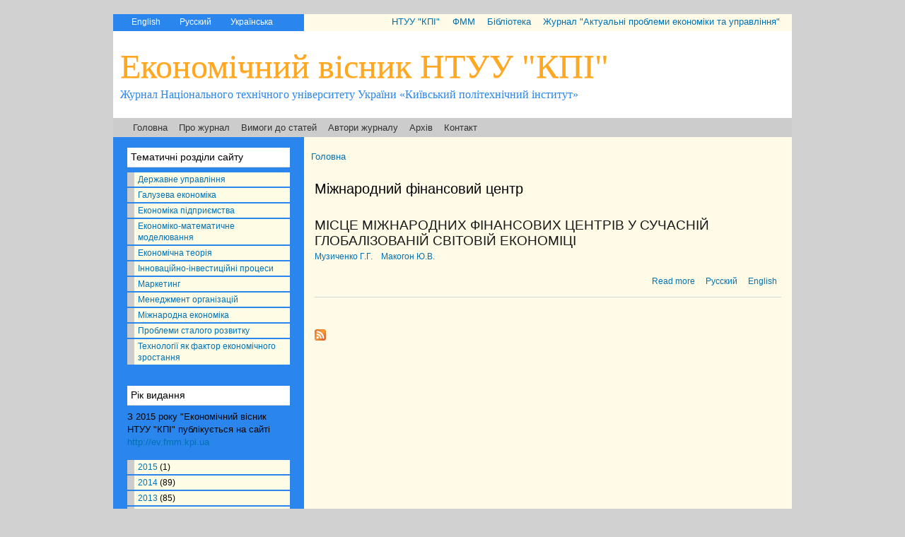

--- FILE ---
content_type: text/html; charset=utf-8
request_url: https://economy.kpi.ua/uk/taxonomy/term/608
body_size: 5507
content:
<!DOCTYPE html PUBLIC "-//W3C//DTD XHTML+RDFa 1.0//EN"
  "http://www.w3.org/MarkUp/DTD/xhtml-rdfa-1.dtd">
<html xmlns="http://www.w3.org/1999/xhtml" xml:lang="uk" version="XHTML+RDFa 1.0" dir="ltr"
  xmlns:content="http://purl.org/rss/1.0/modules/content/"
  xmlns:dc="http://purl.org/dc/terms/"
  xmlns:foaf="http://xmlns.com/foaf/0.1/"
  xmlns:og="http://ogp.me/ns#"
  xmlns:rdfs="http://www.w3.org/2000/01/rdf-schema#"
  xmlns:sioc="http://rdfs.org/sioc/ns#"
  xmlns:sioct="http://rdfs.org/sioc/types#"
  xmlns:skos="http://www.w3.org/2004/02/skos/core#"
  xmlns:xsd="http://www.w3.org/2001/XMLSchema#">

<head profile="http://www.w3.org/1999/xhtml/vocab">
  <meta http-equiv="Content-Type" content="text/html; charset=utf-8" />
<link rel="shortcut icon" href="https://economy.kpi.ua/files/favicon.ico" type="image/vnd.microsoft.icon" />
<link rel="alternate" type="application/rss+xml" title="Міжнародний фінансовий центр" href="https://economy.kpi.ua/uk/taxonomy/term/608/all/feed" />
  <title>Міжнародний фінансовий центр | Економічний вісник НТУУ "КПІ"</title>
  <link type="text/css" rel="stylesheet" href="https://economy.kpi.ua/files/css/css_xE-rWrJf-fncB6ztZfd2huxqgxu4WO-qwma6Xer30m4.css" media="all" />
<link type="text/css" rel="stylesheet" href="https://economy.kpi.ua/files/css/css_hYCLW089C9S9sP3ZYkuG6R-Q5ZHbEhblZBFjwZ_bE_I.css" media="all" />
<link type="text/css" rel="stylesheet" href="https://economy.kpi.ua/files/css/css_Kwa0UDz4gWMoLxZZ6_LyNA2SBh8u5CnKedaVrxsr7mM.css" media="all" />
<link type="text/css" rel="stylesheet" href="https://economy.kpi.ua/files/css/css_widdwpCSPOu1j70XpgcnjN8iSqdkD0jKey5Kp1X5DJQ.css" media="all" />
<link type="text/css" rel="stylesheet" href="https://economy.kpi.ua/files/css/css_2THG1eGiBIizsWFeexsNe1iDifJ00QRS9uSd03rY9co.css" media="print" />

<!--[if lte IE 7]>
<link type="text/css" rel="stylesheet" href="https://economy.kpi.ua/themes/bartik/css/ie.css?p8tb4z" media="all" />
<![endif]-->

<!--[if IE 6]>
<link type="text/css" rel="stylesheet" href="https://economy.kpi.ua/themes/bartik/css/ie6.css?p8tb4z" media="all" />
<![endif]-->
  <script type="text/javascript" src="https://economy.kpi.ua/files/js/js_vDrW3Ry_4gtSYaLsh77lWhWjIC6ml2QNkcfvfP5CVFs.js"></script>
<script type="text/javascript">
<!--//--><![CDATA[//><!--
jQuery.extend(Drupal.settings, {"basePath":"\/","pathPrefix":"uk\/","ajaxPageState":{"theme":"bartik","theme_token":"Hec91EHgqbsaCuC3iQ5qWKAIPcnA4VAYpFBgofpnO1c","js":{"misc\/jquery.js":1,"misc\/jquery.once.js":1,"misc\/drupal.js":1},"css":{"modules\/system\/system.base.css":1,"modules\/system\/system.menus.css":1,"modules\/system\/system.messages.css":1,"modules\/system\/system.theme.css":1,"modules\/field\/theme\/field.css":1,"modules\/node\/node.css":1,"modules\/search\/search.css":1,"modules\/user\/user.css":1,"sites\/all\/modules\/views\/css\/views.css":1,"sites\/all\/modules\/ctools\/css\/ctools.css":1,"modules\/locale\/locale.css":1,"themes\/bartik\/css\/layout.css":1,"themes\/bartik\/css\/style.css":1,"themes\/bartik\/css\/colors.css":1,"themes\/bartik\/css\/print.css":1,"themes\/bartik\/css\/ie.css":1,"themes\/bartik\/css\/ie6.css":1}},"urlIsAjaxTrusted":{"\/uk\/taxonomy\/term\/608":true}});
//--><!]]>
</script>
</head>
<body class="html not-front not-logged-in one-sidebar sidebar-first page-taxonomy page-taxonomy-term page-taxonomy-term- page-taxonomy-term-608 i18n-uk" >
  <div id="skip-link">
    <a href="#main-content" class="element-invisible element-focusable">Skip to main content</a>
  </div>
    <div id="page-wrapper"><div id="page">

  <div id="header" class="with-secondary-menu"><div class="section clearfix">
      <div class="region region-header">
    <div id="block-locale-language" class="block block-locale">

    <h2 class="element-invisible">Languages</h2>
  
  <div class="content">
    <ul class="language-switcher-locale-url"><li class="en first"><a href="/en/taxonomy/term/608" class="language-link" xml:lang="en" title="International financial center">English</a></li>
<li class="ru"><a href="/ru/taxonomy/term/608" class="language-link" xml:lang="ru" title="Международный финансовый центр">Русский</a></li>
<li class="uk last active"><a href="/uk/taxonomy/term/608" class="language-link active" xml:lang="uk" title="Міжнародний фінансовий центр">Українська</a></li>
</ul>  </div>
</div>
  </div>
	      <div id="secondary-menu" class="navigation">
        <h2 class="element-invisible">Secondary menu</h2><ul id="secondary-menu-links" class="links inline clearfix"><li class="menu-558 first"><a href="http://kpi.ua" title="Сайт НТУУ &quot;КПІ&quot;">НТУУ &quot;КПІ&quot;</a></li>
<li class="menu-645"><a href="http://fmm.kpi.ua" title="">ФММ</a></li>
<li class="menu-560"><a href="http://library.kpi.ua" title="">Бібліотека</a></li>
<li class="menu-1227 last"><a href="http://probl-economy.kpi.ua/" title="У збірнику публікуються результати наукових досліджень студентів та аспіратів, що навчаються на факультеті. Значна частина статей, що публікуються у збірнику наукових праць, – результати наукових досліджень магістрів та бакалаврів факультету. ">Журнал &quot;Актуальні проблеми економіки та управління&quot;</a></li>
</ul>      </div> <!-- /#secondary-menu -->
        
  
    
          <div id="name-and-slogan">

                              <div id="site-name">
    
                <a href="/uk" title="Головна" rel="home">Економічний вісник НТУУ "КПІ"</a>
         
            </div>
          
                  <div id="site-slogan">
            Журнал Національного технічного університету України «Київський політехнічний інститут»          </div>
        
      </div> <!-- /#name-and-slogan -->
        
	      <div id="main-menu" class="navigation">
        <h2 class="element-invisible">Main menu</h2><ul id="main-menu-links" class="links clearfix"><li class="menu-198 first"><a href="/uk" title="">Головна</a></li>
<li class="menu-496"><a href="http://ev.fmm.kpi.ua/about" title="Економічний вісник Національного технічного університету України «Київський політехнічний інститут»">Про журнал</a></li>
<li class="menu-587"><a href="/uk/node/6" title="Вимоги до статей, що подаються до збірника наукових праць &quot;Економічний вісник НТУУ &quot;КПІ&quot;">Вимоги до статей</a></li>
<li class="menu-1211"><a href="/uk/sitemap" title="Список авторів журналу">Автори журналу</a></li>
<li class="menu-1208"><a href="http://economy.kpi.ua/uk/issue" title="Архів матеріалів за роками видання">Архів</a></li>
<li class="menu-562 last"><a href="/uk/contact" title="Контактна інформація редакції Економічного вісника НТУУ &quot;КПІ&quot;">Контакт</a></li>
</ul>      </div> <!-- /#main-menu -->
    
  </div></div> <!-- /.section, /#header -->

  
  <div id="main-wrapper" class="clearfix"><div id="main" class="clearfix">

          <div id="sidebar-first" class="column sidebar"><div class="section">
          <div class="region region-sidebar-first">
    <div id="block-menu-menu-structure" class="block block-menu">

    <h2>Тематичні розділи сайту</h2>
  
  <div class="content">
    <ul class="menu clearfix"><li class="first leaf"><a href="http://economy.kpi.ua/uk/taxonomy/term/258" title="Державне управління">Державне управління</a></li>
<li class="leaf"><a href="http://economy.kpi.ua/uk/taxonomy/term/141" title="">Галузева економіка</a></li>
<li class="leaf"><a href="http://economy.kpi.ua/uk/taxonomy/term/206" title="Економіка підприємства">Економіка підприємства</a></li>
<li class="leaf"><a href="http://economy.kpi.ua/uk/taxonomy/term/291" title="">Економіко-математичне моделювання</a></li>
<li class="leaf"><a href="http://economy.kpi.ua/uk/economic_theory" title="">Економічна теорія</a></li>
<li class="leaf"><a href="http://economy.kpi.ua/uk/taxonomy/term/297" title="">Інноваційно-інвестиційні процеси</a></li>
<li class="leaf"><a href="http://economy.kpi.ua/uk/taxonomy/term/373" title="">Маркетинг</a></li>
<li class="leaf"><a href="http://economy.kpi.ua/uk/taxonomy/term/518" title="Менеджмент організацій">Менеджмент організацій</a></li>
<li class="leaf"><a href="http://economy.kpi.ua/uk/taxonomy/term/118" title="">Міжнародна економіка</a></li>
<li class="leaf"><a href="http://economy.kpi.ua/uk/taxonomy/term/37" title="Проблеми сталого розвитку національної економіки">Проблеми сталого розвитку</a></li>
<li class="last leaf"><a href="http://economy.kpi.ua/uk/taxonomy/term/561" title="Технології як фактор економічного зростання">Технології як фактор економічного зростання</a></li>
</ul>  </div>
</div>
<div id="block-views-issue-block-1" class="block block-views">

    <h2>Рік видання</h2>
  
  <div class="content">
    <div class="view view-issue view-id-issue view-display-id-block_1 view-dom-id-86a2dd5cd3c5e39e31d5d0ee1ad12116">
            <div class="view-header">
      <p>З 2015 року "Економічний вісник НТУУ "КПІ" публікується на сайті <a href="http://ev.fmm.kpi.ua">http://ev.fmm.kpi.ua</a></p>
    </div>
  
  
  
      <div class="view-content">
      <div class="item-list">
  <ul class="views-summary">
      <li><a href="/uk/issue/2015">2015</a>
              (1)
          </li>
      <li><a href="/uk/issue/2014">2014</a>
              (89)
          </li>
      <li><a href="/uk/issue/2013">2013</a>
              (85)
          </li>
      <li><a href="/uk/issue/2012">2012</a>
              (71)
          </li>
      <li><a href="/uk/issue/2011">2011</a>
              (74)
          </li>
      <li><a href="/uk/issue/2010">2010</a>
              (47)
          </li>
      <li><a href="/uk/issue/2009">2009</a>
              (70)
          </li>
      <li><a href="/uk/issue/2008">2008</a>
              (52)
          </li>
      <li><a href="/uk/issue/2007">2007</a>
              (1)
          </li>
      <li><a href="/uk/issue/2006">2006</a>
              (1)
          </li>
      <li><a href="/uk/issue/2005">2005</a>
              (1)
          </li>
      <li><a href="/uk/issue/2004">2004</a>
              (1)
          </li>
    </ul>
</div>
    </div>
  
  
  
  
  
  
</div>  </div>
</div>
<div id="block-search-form" class="block block-search">

    
  <div class="content">
    <form action="/uk/taxonomy/term/608" method="post" id="search-block-form" accept-charset="UTF-8"><div><div class="container-inline">
      <h2 class="element-invisible">Search form</h2>
    <div class="form-item form-type-textfield form-item-search-block-form">
  <label class="element-invisible" for="edit-search-block-form--2">Search </label>
 <input title="Enter the terms you wish to search for." type="text" id="edit-search-block-form--2" name="search_block_form" value="" size="15" maxlength="128" class="form-text" />
</div>
<div class="form-actions form-wrapper" id="edit-actions"><input type="submit" id="edit-submit" name="op" value="Search" class="form-submit" /></div><input type="hidden" name="form_build_id" value="form-QKno8WsCL16zEZ2o4a9U8ZZ4rvn730sIRezDdCcDLdY" />
<input type="hidden" name="form_id" value="search_block_form" />
</div>
</div></form>  </div>
</div>
<div id="block-views-search-block" class="block block-views">

    
  <div class="content">
    <div class="view view-search view-id-search view-display-id-block view-dom-id-f0d034bda92f69bfb2f925449d59eac6">
        
  
  
      <div class="view-content">
        <div class="views-row views-row-1 views-row-odd views-row-first views-row-last">
      
  <div class="views-field views-field-body">        <div class="field-content"></div>  </div>  </div>
    </div>
  
  
  
  
  
  
</div>  </div>
</div>
  </div>
      </div></div> <!-- /.section, /#sidebar-first -->
    
    <div id="content" class="column">
	
	        <div id="breadcrumb"><h2 class="element-invisible">You are here</h2><div class="breadcrumb"><a href="/uk">Головна</a></div></div>
    
	    
  
		<div class="section">
            <a id="main-content"></a>
                    <h1 class="title" id="page-title">
          Міжнародний фінансовий центр        </h1>
                          <div class="tabs">
                  </div>
                          <div class="region region-content">
    <div id="block-system-main" class="block block-system">

    
  <div class="content">
    <div class="view view-taxonomy-term view-id-taxonomy_term view-display-id-page view-dom-id-bad53077338a005077de512ca5ec9bd2">
        
  
  
      <div class="view-content">
        <div class="views-row views-row-1 views-row-odd views-row-first views-row-last">
    <div id="node-628" class="node node-article node-promoted node-teaser clearfix" about="/uk/node/628" typeof="sioc:Item foaf:Document">

        <h2>
      <a href="/uk/node/628">МІСЦЕ МІЖНАРОДНИХ ФІНАНСОВИХ ЦЕНТРІВ У СУЧАСНІЙ ГЛОБАЛІЗОВАНІЙ СВІТОВІЙ ЕКОНОМІЦІ </a>
    </h2>
    <span property="dc:title" content="МІСЦЕ МІЖНАРОДНИХ ФІНАНСОВИХ ЦЕНТРІВ У СУЧАСНІЙ ГЛОБАЛІЗОВАНІЙ СВІТОВІЙ ЕКОНОМІЦІ " class="rdf-meta element-hidden"></span>
  
  <div class="content clearfix">
    <div class="field field-name-field-author field-type-taxonomy-term-reference field-label-hidden clearfix"><ul class="links"><li class="taxonomy-term-reference-0"><a href="/uk/taxonomy/term/304" typeof="skos:Concept" property="rdfs:label skos:prefLabel">Музиченко Г.Г.</a></li><li class="taxonomy-term-reference-1"><a href="/uk/makohon" typeof="skos:Concept" property="rdfs:label skos:prefLabel">Макогон Ю.В.</a></li></ul></div>  </div>

      <div class="link-wrapper">
      <ul class="links inline"><li class="node-readmore first"><a href="/uk/node/628" rel="tag" title="МІСЦЕ МІЖНАРОДНИХ ФІНАНСОВИХ ЦЕНТРІВ У СУЧАСНІЙ ГЛОБАЛІЗОВАНІЙ СВІТОВІЙ ЕКОНОМІЦІ ">Read more<span class="element-invisible"> about МІСЦЕ МІЖНАРОДНИХ ФІНАНСОВИХ ЦЕНТРІВ У СУЧАСНІЙ ГЛОБАЛІЗОВАНІЙ СВІТОВІЙ ЕКОНОМІЦІ </span></a></li>
<li class="translation_ru"><a href="/ru/node/629" title="МЕСТО МЕЖДУНАРОДНЫХ ФИНАНСОВЫХ ЦЕНТРОВ В СОВРЕМЕННОЙ ГЛОБАЛИЗИРУЮЩЕЙСЯ МИРОВОЙ ЭКОНОМИКЕ" class="translation-link" xml:lang="ru">Русский</a></li>
<li class="translation_en last"><a href="/en/node/630" title="PLACE OF THE INTERNATIONAL FINANCIAL CENTERS IN MODERN GLOBAL WORLD ECONOMY" class="translation-link" xml:lang="en">English</a></li>
</ul>    </div>
  
  
</div>




<script type="text/javascript">stLight.options({publisher: "4e3e9bfc-e142-460a-980c-9dcc991d94d5", doNotHash: false, doNotCopy: false, hashAddressBar: false});</script>
<script>
var options={ "publisher": "4e3e9bfc-e142-460a-980c-9dcc991d94d5", "position": "right", "ad": { "visible": false, "openDelay": 5, "closeDelay": 0}, "chicklets": { "items": ["facebook", "twitter", "linkedin", "email", "sharethis"]}};
var st_hover_widget = new sharethis.widgets.hoverbuttons(options);
</script>
  </div>
    </div>
  
  
  
  
  
  
</div>  </div>
</div>
  </div>
      <a href="https://economy.kpi.ua/uk/taxonomy/term/608/all/feed" class="feed-icon" title="Subscribe to Міжнародний фінансовий центр"><img typeof="foaf:Image" src="https://economy.kpi.ua/misc/feed.png" width="16" height="16" alt="Subscribe to Міжнародний фінансовий центр" /></a>
    </div></div> <!-- /.section, /#content -->

    
  </div></div> <!-- /#main, /#main-wrapper -->

  
  <div id="footer-wrapper"><div class="section">

    
          <div id="footer" class="clearfix">
          <div class="region region-footer">
    <div id="block-block-1" class="block block-block">

    
  <div class="content">
    <p>З 2015 року "Економічний вісник НТУУ "КПІ" публікується на сайті <a href="http://ev.fmm.kpi.ua">http://ev.fmm.kpi.ua</a><br />
2011-2014 © Національний технічний університет України «Київський політехнічний інститут»<br />
2011-2014 © Факультет менеджменту та маркетингу<br />
2004-2014 © Авторські права належать авторам статей<br />
Київ, 03056, Україна, проспект Перемоги, 37, корпус 1, кім. 237<br />
Тел. (044) 236-96-73<br />
Е-mail: <a href="mailto:fmm@kpi.ua">fmm@kpi.ua</a></p>
<div style="position:fixed;height:0em;overflow:hidden">
<a rel="dofollow" href="https://allescortservices.com/" target="_blank" title="bursa escort">bursa escort</a> -<br /><a rel="dofollow" href="http://bursa-escorts.com/" target="_blank" title="bursa escort">bursa escort</a> -<br /><a rel="dofollow" href="https://www.cityescort.org/" target="_blank" title="bursa escort">bursa escort</a> -<br /><a rel="dofollow" href="http://www.ithacarh.com/" target="_blank" title="bursa escort">bursa escort</a> -<br /><a rel="dofollow" href="http://elitescorts.com/" target="_blank" title="istanbul escort">istanbul escort</a> -
</div>
  </div>
</div>
  </div>
      </div> <!-- /#footer -->
    
  </div></div> <!-- /.section, /#footer-wrapper -->

</div></div> <!-- /#page, /#page-wrapper -->
  </body>
</html>
